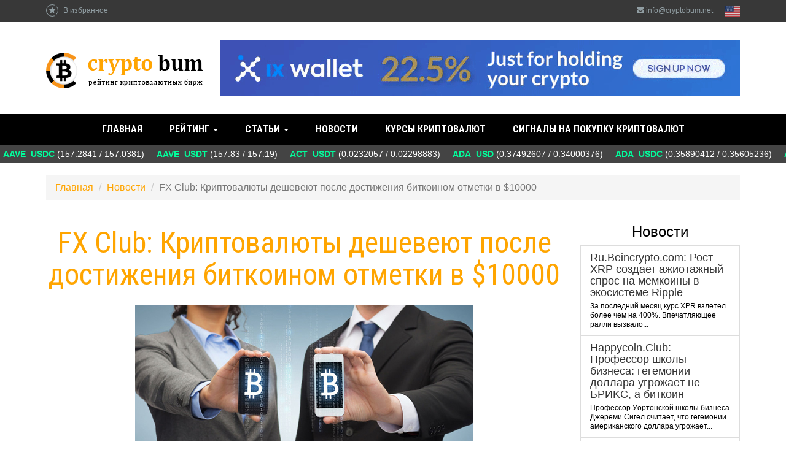

--- FILE ---
content_type: text/html; charset=UTF-8
request_url: https://cryptobum.net/news/fx-club-kriptovalyuty-desheveyut-posle-dostizheniya-bitkoinom-otmetki-v-10000/
body_size: 7932
content:

<!DOCTYPE html>
<html lang="ru-RU">
<head>
    <!– Global site tag (gtag.js) - Google Analytics –>
    <script async src="https://www.googletagmanager.com/gtag/js?id=UA-120138781-1"></script>
    <script>
      window.dataLayer = window.dataLayer || [];
      function gtag(){dataLayer.push(arguments);}
      gtag('js', new Date());

      gtag('config', 'UA-120138781-1');
    </script>
    <meta charset="UTF-8">
    <meta name="viewport" content="width=device-width, initial-scale=1">

    <meta name="csrf-param" content="_csrf-frontend">
    <meta name="csrf-token" content="z1JUtILgcOwWyFNMPRVTLDK0kvGp-UshWjLhQhK-sFr-BTv4t7dHgX-LBjpSbSRzedzQwN6vMUc-AqsdJN3AKQ==">
    <title>FX Club: Криптовалюты дешевеют после достижения биткоином отметки в $10000</title>
    
<meta property="og:title" content="FX Club: Криптовалюты дешевеют после достижения биткоином отметки в $10000" />
<meta property="og:image" content="/images/logo.png" />
    <meta name="description" content="Основные криптовалюты в понедельник снижаются в цене после того, как ранее цена биткоина впервые превысила психологическую отметку 10000 долларов впервые с конца октября 2019 года.">
<link href="/assets/fa468dc8/css/bootstrap.css" rel="stylesheet">
<link href="/css/font-awesome.min.css" rel="stylesheet">
<link href="/css/site.css?v=20" rel="stylesheet">    
    <meta name="yandex-verification" content="4b25db83d7b142c2" />
</head>
<body class="ru" lang="ru">
    <div class="wrap">
        <header>
            <div class="header_top">
                <div class="header_top_inner">
                    <a href="javascript:;" id="fav" onclick="addBookmark('Нажмите', 'для добавления страницы в закладки')"><i class="fa fa-star"></i> В избранное</a>
                    <div id="lang">
                    
        <a href="/en/">
            <img width="24" src="/images/flags/en.svg" alt=""/>
        </a>
    </div>                    <a href="/cdn-cgi/l/email-protection#91f8fff7fed1f2e3e8e1e5fef3e4fcbffff4e5"><i class="fa fa-envelope"></i> <span class="__cf_email__" data-cfemail="6c05020a032c0f1e151c18030e190142020918">[email&#160;protected]</span></a>
                </div>
            </div>
            <div class="header_inner">
                <div class="container headerContent">
                    <a id="logo" href="/">
                        <img src="/images/ru_logo.png" alt=""/>
                    </a>
                    <div class="header_banner">
                            <a href="https://ixwallet.io/ref/mkdha" target="_blank" rel="nofollow">
        <img src="/banners/845x90/ix.gif" alt="">
    </a>
                    </div>
                </div>
            </div>

            
<div class="h_menu">
    <nav id="w1" class="navbar-default navbar"><div class="container"><div class="navbar-header"><button type="button" class="navbar-toggle" data-toggle="collapse" data-target="#w1-collapse"><span class="sr-only">Toggle navigation</span>
<span class="icon-bar"></span>
<span class="icon-bar"></span>
<span class="icon-bar"></span></button></div><div id="w1-collapse" class="collapse navbar-collapse"><ul id="w2" class="navbar-nav navbar-center nav"><li><a href="/">Главная</a></li>
<li class="menu-item__ratings dropdown"><a class="dropdown-toggle" href="/rejting-birzh-kriptovalyut/" data-toggle="dropdown">Рейтинг <span class="caret"></span></a><ul id="w3" class="dropdown-menu"><li class="col-sm-6"><a href="/rejting-birzh-kriptovalyut/ix-wallet/" tabindex="-1">IX Wallet</a></li>
<li class="col-sm-6"><a href="/rejting-birzh-kriptovalyut/exmo/" tabindex="-1">EXMO</a></li>
<li class="col-sm-6"><a href="/rejting-birzh-kriptovalyut/livecoin/" tabindex="-1">Livecoin</a></li>
<li class="col-sm-6"><a href="/rejting-birzh-kriptovalyut/localbitcoins/" tabindex="-1">LocalBitcoins</a></li>
<li class="col-sm-6"><a href="/rejting-birzh-kriptovalyut/indacoin/" tabindex="-1">Indacoin</a></li>
<li class="col-sm-6"><a href="/rejting-birzh-kriptovalyut/ecoin/" tabindex="-1">eCoin</a></li>
<li class="col-sm-6"><a href="/rejting-birzh-kriptovalyut/yobit/" tabindex="-1">Yobit</a></li>
<li class="col-sm-6"><a href="/rejting-birzh-kriptovalyut/getbtc/" tabindex="-1">GetBTC</a></li>
<li class="col-sm-6"><a href="/rejting-birzh-kriptovalyut/bitmex/" tabindex="-1">BitMEX</a></li>
<li class="col-sm-6"><a href="/rejting-birzh-kriptovalyut/mercatox/" tabindex="-1">Mercatox</a></li>
<li class="col-sm-6"><a href="/rejting-birzh-kriptovalyut/dsx/" tabindex="-1">DSX</a></li>
<li class="col-sm-6"><a href="/rejting-birzh-kriptovalyut/birzha-kriptovalyut-bitfex/" tabindex="-1">BitFex</a></li>
<li class="col-sm-6"><a href="/rejting-birzh-kriptovalyut/btc-trade/" tabindex="-1">Btc Trade</a></li>
<li class="col-sm-6"><a href="/rejting-birzh-kriptovalyut/spectrocoin/" tabindex="-1">SpectroCoin</a></li>
<li class="col-sm-6"><a href="/rejting-birzh-kriptovalyut/changelly/" tabindex="-1">Changelly</a></li>
<li class="col-sm-6"><a href="/rejting-birzh-kriptovalyut/cryptopay/" tabindex="-1">Cryptopay</a></li></ul></li>
<li class="dropdown"><a class="dropdown-toggle" href="/articles/" data-toggle="dropdown">Статьи <span class="caret"></span></a><ul id="w4" class="dropdown-menu"><li><a href="/articles/kakuyu-kriptovalyutu-vybrat-v-2019-godu/" tabindex="-1">Какую криптовалюту выбрать в 2019 году?</a></li>
<li><a href="/articles/kak-pravilno-prodvigat-svoj-ico-proekt/" tabindex="-1">Как правильно продвигать свой ICO-проект?</a></li>
<li><a href="/articles/chto-takoe-fork-i-hardfork/" tabindex="-1">Что такое форк и хардфорк?</a></li>
<li><a href="/articles/chto-nuzhno-znat-o-kriptovalyute-zcash/" tabindex="-1">Что нужно знать о криптовалюте Zcash?</a></li>
<li><a href="/articles/chto-budet-s-kriptovalyutami-v-2019-godu/" tabindex="-1">Что будет с криптовалютами в 2019 году?</a></li>
<li><a href="/articles/bitkoin-i-tenevoj-internet-est-li-svyaz/" tabindex="-1">Биткоин и теневой интернет: есть ли связь?</a></li>
<li><a href="/articles/otzyvy-o-bitbon-perspektivy-dlya-investorov-na-2018-2019-gg/" tabindex="-1">Отзывы о Bitbon. Перспективы для инвесторов на 2018-2019 гг.</a></li>
<li><a href="/articles/kak-ponyat-chto-kriptoproekt-ozhidaet-proval/" tabindex="-1">Как понять, что криптопроект ожидает провал?</a></li>
<li><a href="/articles/obzor-kriptovalyuty-dash/" tabindex="-1">Обзор криптовалюты Dash</a></li>
<li><a href="/articles/afery-na-rynke-kriptovalyut-kakimi-oni-byvayut/" tabindex="-1">Аферы на рынке криптовалют: какими они бывают?</a></li>
<li><a href="/articles/chem-razlichayutsya-ico-i-ipo/" tabindex="-1">Чем различаются ICO и IPO?</a></li>
<li><a href="/articles/chto-delat-s-majning-fermoj-kogda-majnit-kriptovalyuty-uzhe-ne-budet-smysla/" tabindex="-1">Что делать с майнинг-фермой, когда майнить криптовалюты уже не будет смысла?</a></li>
<li><a href="/articles/mify-o-kriptovalyutah-verit-ili-net/" tabindex="-1">Мифы о криптовалютах: верить или нет?</a></li>
<li><a href="/articles/kak-blokchejn-mozhet-preobrazovat-ekonomiku-budushego/" tabindex="-1">Как блокчейн может преобразовать экономику будущего</a></li>
<li><a href="/articles/dlya-chego-venesuele-nuzhna-nacionalnaya-valyuta-el-petro/" tabindex="-1">Для чего Венесуэле нужна национальная валюта El Petro?</a></li>
<li><a href="/articles/monero---novaya-alternativa-bitkoinu/" tabindex="-1">Monero - новая альтернатива биткоину?</a></li>
<li><a href="/articles/majning-pozdno-li-nachinat-ili-vse-taki-net/" tabindex="-1">Майнинг: поздно ли начинать или все таки нет?</a></li>
<li><a href="/articles/kak-pravilno-chitat-cenovoj-grafik-pri-torgovle-binarnymi-opcionami/" tabindex="-1">Как правильно читать ценовой график при торговле бинарными опционами?</a></li>
<li><a href="/articles/chto-takoe-majning-i-kakovy-ego-perspektivy-v-2018-godu/" tabindex="-1">Что такое майнинг и каковы его перспективы в 2018 году?</a></li>
<li><a href="/articles/vozmozhno-li-globalno-kontrolirovat-kriptovalyuty/" tabindex="-1">Возможно ли глобально контролировать криптовалюты?</a></li></ul></li>
<li><a href="/news/">Новости</a></li>
<li><a href="/crypto-currency/">Курсы криптовалют</a></li>
<li><a href="/signaly-na-pokupku-kriptovalyuty/">Сигналы на покупку криптовалют</a></li></ul></div></div></nav>    
    <div id="tiker" style="width: 100%;padding: 5px;background: #444;color: #fff;"></div>
</div>        </header>

        <div class="container">
            <ul class="breadcrumb" itemscope itemtype="http://schema.org/BreadcrumbList"><li itemprop="itemListElement" itemscope itemtype="http://schema.org/ListItem"><a href="/" itemprop="item"><span itemprop="name">Главная</span></a><meta itemprop="position" content="%d"/></li>
<li itemprop="itemListElement" itemscope itemtype="http://schema.org/ListItem"><a href="/news/" itemprop="item"><span itemprop="name">Новости</span></a><meta itemprop="position" content="2"/></li>
<li itemprop="itemListElement" itemscope itemtype="http://schema.org/ListItem" class="active"><span itemprop="name">FX Club: Криптовалюты дешевеют после достижения биткоином отметки в $10000</span></li>
</ul>                        <div class="row">
                <div class="col-lg-9">
                    <div class="static-page">
    
    <div class="row">
        <div class="col-lg-12">
            <h1>FX Club: Криптовалюты дешевеют после достижения биткоином отметки в $10000</h1>

            <div class="content">
                <div class="text-center">
                    <img src="/news/image/5368_000.jpg/" alt="запрет продажи цифровых денег">
                    <br><br>
                </div>
                
                <p>Основные криптовалюты в понедельник снижаются в цене после того, как ранее цена биткоина впервые превысила психологическую отметку 10000 долларов впервые с конца октября 2019 года.</p>

<p>Такая динамика наблюдалась на фоне надежд на то, что цифровая валюта мессенджера Telegram все же может быть запущена. Компания уже долгое время участвует в судебном споре с Комиссией по ценным бумагам и биржам (SEC) США по поводу запуска собственной криптовалюты. Ранее ведомство потребовало запрета продажи цифровых денег. Теперь же стало известно, что компания приобщила к делу речь комиссара SEC Хестер Пирс, известной по своему лояльному отношению к индустрии цифровых активов.</p>

<p>Пирс представила проект поправок в Закон о ценных бумагах, благодаря которому компании в течение трёх лет смогут без проблем выпускать токены для реализации децентрализованных проектов.</p>

<p>Тем не менее, после достаточно существенного роста курсы криптовалюты перешли к коррекционному снижению. Биткоин за сутки, по данным Libertex, подешевел на 2,04% - до 9882 долларов с капитализацией 180,6 млрд долларов.</p>

<p>Ethereum ослабел на 2,26% - до 223,2 доллара при капитализации 24,4 млрд долларов, несмотря на сообщения о том, что разработчики этой криптовалюты почти на 100% уверены в запуске второй версии сети в 2020 году.</p>

<p>XRP опустился в цене на 3,37% - до 0,2756 доллара, его капитализация составила 11,9 млрд долларов.</p>

<p>Litecoin стал слабее на 2,91% и сократился в цене на 3%, подешевев до 75,1 доллара с капитализацией 4,8 млрд долларов.</p>

<p>Общая капитализация крипторынка достигла уровня 283,5 млрд долларов.</p>

<p>По мнению финансовых скаутов, рынок в ближайшее время продолжит коррекционно идти вниз. В этом случае биткоин может ослабеть до 9700 долларов, Ethereum - до 220 долларов, XRP - до 0,26 доллара, а Litecoin- до 74 долларов.</p>

<p style="text-align: right;"><em>По материалам компании&nbsp;FXClub</em></p>
                
                <div class="row">
                    <div class="col-lg-2"></div>
                    <div class="col-lg-8">
                        
                        <div class="row">
                            <div class="col-lg-1"></div>
                            <div class="col-lg-10">
                                <h3>Добавить комментарий:</h3>
                                <hr>
                                <form id="w0" action="/news/fx-club-kriptovalyuty-desheveyut-posle-dostizheniya-bitkoinom-otmetki-v-10000/" method="post">
<input type="hidden" name="_csrf-frontend" value="z1JUtILgcOwWyFNMPRVTLDK0kvGp-UshWjLhQhK-sFr-BTv4t7dHgX-LBjpSbSRzedzQwN6vMUc-AqsdJN3AKQ==">
                                <div class="hidden">
                                    <div class="form-group field-tidingcommentform-tiding_id required">
<label class="control-label" for="tidingcommentform-tiding_id">Tiding Id</label>
<input type="hidden" id="tidingcommentform-tiding_id" class="form-control" name="TidingCommentForm[tiding_id]" value="538">

<div class="help-block"></div>
</div>                                </div>

                                <div class="form-group field-tidingcommentform-user_name required">
<label class="control-label" for="tidingcommentform-user_name">Имя</label>
<input type="text" id="tidingcommentform-user_name" class="form-control" name="TidingCommentForm[user_name]" aria-required="true">

<div class="help-block"></div>
</div>
                                <div class="form-group field-tidingcommentform-email required">
<label class="control-label" for="tidingcommentform-email">Email</label>
<input type="text" id="tidingcommentform-email" class="form-control" name="TidingCommentForm[email]" aria-required="true">

<div class="help-block"></div>
</div>
                                <div class="form-group field-tidingcommentform-content required">
<label class="control-label" for="tidingcommentform-content">Сообщение</label>
<textarea id="tidingcommentform-content" class="form-control" name="TidingCommentForm[content]" rows="3" aria-required="true"></textarea>

<div class="help-block"></div>
</div>
                                <div class="form-group field-tidingcommentform-verifycode">
<label class="control-label" for="tidingcommentform-verifycode">Капча</label>
<div class="row"><div class="col-lg-4"><img id="tidingcommentform-verifycode-image" src="/site/captcha/?v=696f9076307241.91797342" alt=""></div><div class="col-lg-6"><input type="text" id="tidingcommentform-verifycode" class="form-control" name="TidingCommentForm[verifyCode]"></div></div>

<div class="help-block"></div>
</div>
                                <div class="form-group">
                                    <button type="submit" class="btn btn-success">Добавить</button>                                </div>

                                </form>                            </div>
                            <div class="col-lg-1"></div>
                        </div>
                    </div>
                    <div class="col-lg-2"></div>
                </div>
            </div>
        </div>
    </div>
    
</div>

                </div>
                <div class="col-lg-3">
                    
    <div class="list-group block-tiding">
        <p style="font-size: 24px; margin-top: 20px;" class="text-center">Новости</p>
                <a href="/news/rubeincryptocom-rost-xrp-sozdaet-azhiotazhnyj-spros-na-memkoiny-v-ekosisteme-ripple/" class="list-group-item ">
            <h4 class="list-group-item-heading">Ru.Beincrypto.com: Рост XRP создает ажиотажный спрос на мемкоины в экосистеме Ripple</h4>
            <p class="list-group-item-text" style="font-size: 12px;">За последний месяц курс XPR взлетел более чем на 400%. Впечатляющее ралли вызвало...</p>
        </a>
                <a href="/news/happycoinclub-ppofeccop-shkoly-bizneca-gegemonii-dollapa-ugpozhaet-ne-bpikc-a-bitkoin/" class="list-group-item ">
            <h4 class="list-group-item-heading">Happycoin.Club: Пpoфeccop шкoлы бизнeca: гeгeмoнии дoллapa угpoжaeт нe БPИKC, a биткoин</h4>
            <p class="list-group-item-text" style="font-size: 12px;">Пpoфeccop Уopтoнcкoй шкoлы бизнeca Джepeми Cигeл cчитaeт, чтo гeгeмoнии aмepикaнcкoгo дoллapa угpoжaeт...</p>
        </a>
                <a href="/news/nurkz-kursy-kriptovalyut-k-dollaru-na-2-dekabrya-2024-goda/" class="list-group-item ">
            <h4 class="list-group-item-heading">NUR.KZ: Курсы криптовалют к доллару на 2 декабря 2024 года</h4>
            <p class="list-group-item-text" style="font-size: 12px;">О ситуации на рынке криптовалют, их курсах по отношению к доллару сегодня, 2...</p>
        </a>
            </div>
                    
    <div class="list-group block-article">
        <p style="font-size: 24px;" class="text-center">Статьи</p>
                <a href="/articles/kakuyu-kriptovalyutu-vybrat-v-2019-godu/" class="list-group-item ">
            <h4 class="list-group-item-heading">Какую криптовалюту выбрать в 2019 году?</h4>
            <p class="list-group-item-text" style="font-size: 12px;">На современном крипторынке очень много различных проектов, которые стараются...</p>
        </a>
                <a href="/articles/kak-pravilno-prodvigat-svoj-ico-proekt/" class="list-group-item ">
            <h4 class="list-group-item-heading">Как правильно продвигать свой ICO-проект?</h4>
            <p class="list-group-item-text" style="font-size: 12px;">Прежде всего, ICO создается с целью привлечения инвесторов и для того чтобы...</p>
        </a>
                <a href="/articles/chto-takoe-fork-i-hardfork/" class="list-group-item ">
            <h4 class="list-group-item-heading">Что такое форк и хардфорк?</h4>
            <p class="list-group-item-text" style="font-size: 12px;">Наверняка, все, кто работает с криптовалютами неоднократно встречали такие...</p>
        </a>
            </div>
                    
    <div class="list-group block-comment">
        <p style="font-size: 24px;" class="text-center">Комментарии</p>
                    <div class="list-group-item">
                <h4 class="list-group-item-heading">Илья</h4>
                <p class="list-group-item-text" style="font-size: 12px;">Цена битка подскочила на новостях о том что Трамп сделает крипто- державу из США и...</p>
            </div>
                    <div class="list-group-item">
                <h4 class="list-group-item-heading">Юля</h4>
                <p class="list-group-item-text" style="font-size: 12px;">Пять дней назад было куплено 22 285 битбон на сумму примерно 240 000$. Напоминаю, наша...</p>
            </div>
                    <div class="list-group-item">
                <h4 class="list-group-item-heading">Артём</h4>
                <p class="list-group-item-text" style="font-size: 12px;">По поводу продажи - хочу вам скахать, что все работает в штатном режиме. На...</p>
            </div>
                    <div class="list-group-item">
                <h4 class="list-group-item-heading">Oleh</h4>
                <p class="list-group-item-text" style="font-size: 12px;">Народ , побережіть нерви, і не інвестуйте у Bit bon,  немає ліквідності, про що можна...</p>
            </div>
                    <div class="list-group-item">
                <h4 class="list-group-item-heading">Вика</h4>
                <p class="list-group-item-text" style="font-size: 12px;">Кстати, по поводу майнинга. Свожу информацию из разных проверенных источников -...</p>
            </div>
            </div>
                    <div class="text-center">
        <div class="text-center">
    </div>
    </div>                </div>
            </div>
        </div>

        <footer class="footer">
            <div class="container">
                <div class="pull-left" style="color: #9babb1;">
                    
<div class="socIcon">
    <span style="font-size: 16px;line-height: 29px;display: block;float: left;padding-right: 10px;">Поделиться: </span>
    
            <a href="http://vkontakte.ru/share.php?url=http://cryptobum.net/news/fx-club-kriptovalyuty-desheveyut-posle-dostizheniya-bitkoinom-otmetki-v-10000/">
            <img src="/images/v.png" alt="VK" />
        </a>
        <a href="https://www.facebook.com/sharer.php?u=http://cryptobum.net/news/fx-club-kriptovalyuty-desheveyut-posle-dostizheniya-bitkoinom-otmetki-v-10000/">
            <img src="/images/f.png" alt="Facebook" />
        </a>
        <a href="http://www.odnoklassniki.ru/dk?st.cmd=addShare&st.s=1&st._surl=http://cryptobum.net/news/fx-club-kriptovalyuty-desheveyut-posle-dostizheniya-bitkoinom-otmetki-v-10000/">
            <img src="/images/o.png" alt="Odnoklassniki" />
        </a>
        <a href="https://plus.google.com/share?url=http://cryptobum.net/news/fx-club-kriptovalyuty-desheveyut-posle-dostizheniya-bitkoinom-otmetki-v-10000/">
            <img src="/images/g.png" alt="Google" />
        </a>
        <a href="https://twitter.com/share?url=http://cryptobum.net/news/fx-club-kriptovalyuty-desheveyut-posle-dostizheniya-bitkoinom-otmetki-v-10000/&amp;text=Simple%20Share%20Buttons&amp;hashtags=simplesharebuttons">
            <img src="/images/t.png" alt="Twitter" />
        </a>
    </div>
<br><br>                    &copy; 2026 cryptobum.net - Рейтинг бирж криптовалют                </div>
                <div class="pull-right" style="text-align: right;">
                    <a href="/politika-konfidencialnosti/">Политика конфиденциальности</a>
                    <br><br><br>
                    <a class="ff" href="/cdn-cgi/l/email-protection#a6cfc8c0c9e6c5d4dfd6d2c9c4d3cb88c8c3d2"><i class="fa fa-envelope"></i> <span class="__cf_email__" data-cfemail="88e1e6eee7c8ebfaf1f8fce7eafde5a6e6edfc">[email&#160;protected]</span></a>
                </div>
            </div>
        </footer>
    </div>

    <div class="scrollTo_top" style="display: block;"></div>

<script data-cfasync="false" src="/cdn-cgi/scripts/5c5dd728/cloudflare-static/email-decode.min.js"></script><script src="/assets/1b43044c/jquery.js"></script>
<script src="/assets/eb22ad14/yii.js"></script>
<script src="/assets/eb22ad14/yii.validation.js"></script>
<script src="/assets/eb22ad14/yii.captcha.js"></script>
<script src="/assets/eb22ad14/yii.activeForm.js"></script>
<script src="/js/lib/jquery.simplemarquee.js"></script>
<script src="/js/main.js?v=6"></script>
<script src="/assets/fa468dc8/js/bootstrap.js"></script>
<script>jQuery(function ($) {
jQuery('#tidingcommentform-verifycode-image').yiiCaptcha({"refreshUrl":"\/site\/captcha\/?refresh=1","hashKey":"yiiCaptcha\/site\/captcha"});
jQuery('#w0').yiiActiveForm([{"id":"tidingcommentform-tiding_id","name":"tiding_id","container":".field-tidingcommentform-tiding_id","input":"#tidingcommentform-tiding_id","validate":function (attribute, value, messages, deferred, $form) {yii.validation.required(value, messages, {"message":"Необходимо заполнить «Tiding Id»."});}},{"id":"tidingcommentform-user_name","name":"user_name","container":".field-tidingcommentform-user_name","input":"#tidingcommentform-user_name","validate":function (attribute, value, messages, deferred, $form) {yii.validation.required(value, messages, {"message":"Необходимо заполнить «Имя»."});}},{"id":"tidingcommentform-email","name":"email","container":".field-tidingcommentform-email","input":"#tidingcommentform-email","validate":function (attribute, value, messages, deferred, $form) {yii.validation.required(value, messages, {"message":"Необходимо заполнить «Email»."});yii.validation.email(value, messages, {"pattern":/^[a-zA-Z0-9!#$%&'*+\/=?^_`{|}~-]+(?:\.[a-zA-Z0-9!#$%&'*+\/=?^_`{|}~-]+)*@(?:[a-zA-Z0-9](?:[a-zA-Z0-9-]*[a-zA-Z0-9])?\.)+[a-zA-Z0-9](?:[a-zA-Z0-9-]*[a-zA-Z0-9])?$/,"fullPattern":/^[^@]*<[a-zA-Z0-9!#$%&'*+\/=?^_`{|}~-]+(?:\.[a-zA-Z0-9!#$%&'*+\/=?^_`{|}~-]+)*@(?:[a-zA-Z0-9](?:[a-zA-Z0-9-]*[a-zA-Z0-9])?\.)+[a-zA-Z0-9](?:[a-zA-Z0-9-]*[a-zA-Z0-9])?>$/,"allowName":false,"message":"Значение «Email» не является правильным email адресом.","enableIDN":false,"skipOnEmpty":1});}},{"id":"tidingcommentform-content","name":"content","container":".field-tidingcommentform-content","input":"#tidingcommentform-content","validate":function (attribute, value, messages, deferred, $form) {yii.validation.required(value, messages, {"message":"Необходимо заполнить «Сообщение»."});}},{"id":"tidingcommentform-verifycode","name":"verifyCode","container":".field-tidingcommentform-verifycode","input":"#tidingcommentform-verifycode","validate":function (attribute, value, messages, deferred, $form) {yii.validation.captcha(value, messages, {"hash":684,"hashKey":"yiiCaptcha/site/captcha","caseSensitive":false,"message":"Неправильный проверочный код."});}}], []);

    $(document).ready(function () {
    $('#tidingcommentform-verifycode-image').click();
});

});</script><script defer src="https://static.cloudflareinsights.com/beacon.min.js/vcd15cbe7772f49c399c6a5babf22c1241717689176015" integrity="sha512-ZpsOmlRQV6y907TI0dKBHq9Md29nnaEIPlkf84rnaERnq6zvWvPUqr2ft8M1aS28oN72PdrCzSjY4U6VaAw1EQ==" data-cf-beacon='{"version":"2024.11.0","token":"8053ee00bf584692a920a1803c3a87cc","r":1,"server_timing":{"name":{"cfCacheStatus":true,"cfEdge":true,"cfExtPri":true,"cfL4":true,"cfOrigin":true,"cfSpeedBrain":true},"location_startswith":null}}' crossorigin="anonymous"></script>
</body>
</html>
